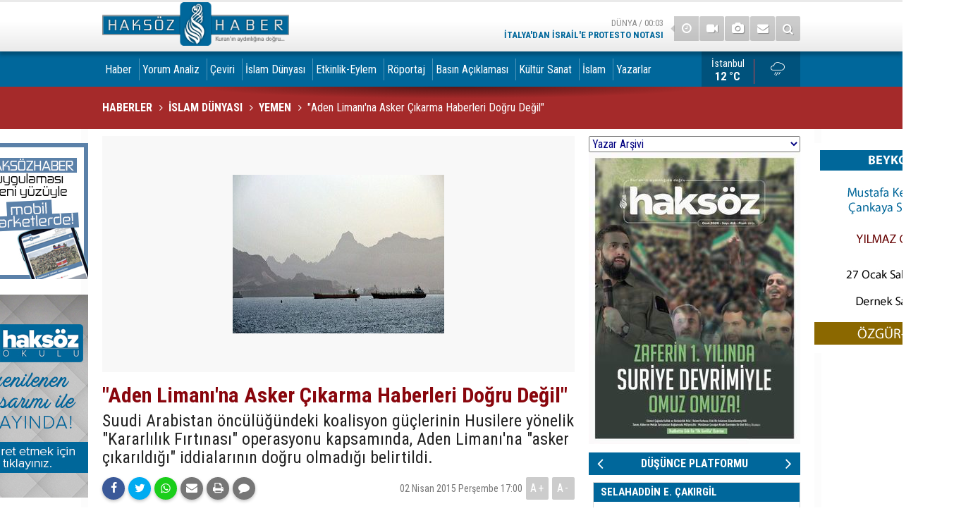

--- FILE ---
content_type: text/html; charset=UTF-8
request_url: https://www.haksozhaber.net/aden-limanina-asker-cikarma-haberleri-dogru-degil-59196h.htm
body_size: 20636
content:
<!DOCTYPE html>
<html lang="tr" itemscope itemtype="http://schema.org/NewsArticle">
<head>
<base href="https://www.haksozhaber.net/" target="_self"/>
<meta http-equiv="Content-Type" content="text/html; charset=UTF-8" />
<meta http-equiv="Content-Language" content="tr" />
<meta name="viewport" content="width=device-width,initial-scale=1,minimum-scale=1,maximum-scale=1,user-scalable=0" />
<link rel="icon" href="/favicon.ico"> 
<meta http-equiv="Refresh" content="1200" />
<title>&quot;Aden Limanı&#039;na Asker Çıkarma Haberleri Doğru Değil&quot;</title>
<meta name="keywords" content="suudi arabistan,husiler,aden limanı,aske,çıkarma" />
<meta name="description" content="Suudi Arabistan öncülüğündeki koalisyon güçlerinin Husilere yönelik &quot;Kararlılık Fırtınası&quot; operasyonu kapsamında, Aden Limanı&#039;na &quot;asker çıkarıldığı&quot; iddialarının doğru olmadığı belirtildi." />
<meta name="apple-itunes-app" content="app-id=1102019557" />
<meta name="google-play-app" content="app-id=com.cmbilisim.cmnews.haksozhaber" />
<link rel="canonical" href="https://www.haksozhaber.net/aden-limanina-asker-cikarma-haberleri-dogru-degil-59196h.htm" />
<link rel="amphtml" href="https://www.haksozhaber.net/service/amp/aden-limanina-asker-cikarma-haberleri-dogru-degil-59196h.htm">
<link rel="image_src" type="image/jpeg" href="https://www.haksozhaber.net/d/news/62846.jpg" />
<meta name="DC.date.issued" content="2015-04-02T17:03:55+03:00" />
<meta name="news_keywords" content="suudi arabistan,husiler,aden limanı,aske,çıkarma" />
<meta property="og:type" content="article" />
<meta property="og:site_name" content="Haksöz Haber" />
<meta property="og:url" content="https://www.haksozhaber.net/aden-limanina-asker-cikarma-haberleri-dogru-degil-59196h.htm" />
<meta property="og:title" content="&quot;Aden Limanı&#039;na Asker Çıkarma Haberleri Doğru Değil&quot;" />
<meta property="og:description" content="Suudi Arabistan öncülüğündeki koalisyon güçlerinin Husilere yönelik &quot;Kararlılık Fırtınası&quot; operasyonu kapsamında, Aden Limanı&#039;na &quot;asker çıkarıldığı&quot; iddialarının doğru olmadığı belirtildi." />
<meta property="og:image" content="https://www.haksozhaber.net/d/news/62846.jpg" />
<meta property="og:image:width" content="880" />
<meta property="og:image:height" content="440" />
<meta name="twitter:card" content="summary_large_image">
<meta name="twitter:image" content="https://www.haksozhaber.net/d/news/62847.jpg" />
<meta name="twitter:site" content="@haksozhaber">
<meta name="twitter:url" content="https://www.haksozhaber.net/aden-limanina-asker-cikarma-haberleri-dogru-degil-59196h.htm">
<meta name="twitter:title" content="&quot;Aden Limanı&#039;na Asker Çıkarma Haberleri Doğru Değil&quot;" />
<meta name="twitter:description" content="Suudi Arabistan öncülüğündeki koalisyon güçlerinin Husilere yönelik &quot;Kararlılık Fırtınası&quot; operasyonu kapsamında, Aden Limanı&#039;na &quot;asker çıkarıldığı&quot; iddialarının doğru olmadığı belirtildi." />
<meta itemprop="author" content="Haksöz Haber" />
<meta itemprop="url" content="https://www.haksozhaber.net/aden-limanina-asker-cikarma-haberleri-dogru-degil-59196h.htm" />
<meta itemprop="thumbnailUrl" content="https://www.haksozhaber.net/d/news_t/62846.jpg" />
<meta itemprop="articleSection" content="Yemen" />
<meta itemprop="dateCreated" content="2015-04-02T17:03:55+03:00" />
<meta itemprop="dateModified" content="2015-04-02T17:03:55+03:00" />
<meta itemprop="mainEntityOfPage" content="https://www.haksozhaber.net/aden-limanina-asker-cikarma-haberleri-dogru-degil-59196h.htm" />
<meta itemprop="image" content="https://www.haksozhaber.net/d/news/62846.jpg" />
<meta itemprop="image" content="https://www.haksozhaber.net/d/news/62847.jpg" />
<meta itemprop="headline" content="&quot;Aden Limanı&#039;na Asker Çıkarma Haberleri Doğru Değil&quot;" />
<meta name="msvalidate.01" content="1B8178AAE62BE3A2794108921FABB325" />
<!-- Google tag (gtag.js) -->
<script async src="https://www.googletagmanager.com/gtag/js?id=G-DFP7YZ1JLK"></script>
<script>
  window.dataLayer = window.dataLayer || [];
  function gtag(){dataLayer.push(arguments);}
  gtag('js', new Date());

  gtag('config', 'G-DFP7YZ1JLK');
</script>
<script>
  (function(i,s,o,g,r,a,m){i['GoogleAnalyticsObject']=r;i[r]=i[r]||function(){
  (i[r].q=i[r].q||[]).push(arguments)},i[r].l=1*new Date();a=s.createElement(o),
  m=s.getElementsByTagName(o)[0];a.async=1;a.src=g;m.parentNode.insertBefore(a,m)
  })(window,document,'script','//www.google-analytics.com/analytics.js','ga');

  ga('create', 'G-LDG3ZTFQNS', 'auto');
  ga('send', 'pageview');

</script>

<!-- Global site tag (gtag.js) - Google Analytics -->
<script async src="https://www.googletagmanager.com/gtag/js?id=G-LDG3ZTFQNS"></script>
<script>
  window.dataLayer = window.dataLayer || [];
  function gtag(){dataLayer.push(arguments);}
  gtag('js', new Date());

  gtag('config', 'G-LDG3ZTFQNS');
</script>



<!-- Yandex.Metrika counter -->
<script type="text/javascript">
(function (d, w, c) {
    (w[c] = w[c] || []).push(function() {
        try {
            w.yaCounter20895850 = new Ya.Metrika({id:20895850,
                    webvisor:true,
                    clickmap:true,
                    trackLinks:true,
                    accurateTrackBounce:true});
        } catch(e) { }
    });

    var n = d.getElementsByTagName("script")[0],
        s = d.createElement("script"),
        f = function () { n.parentNode.insertBefore(s, n); };
    s.type = "text/javascript";
    s.async = true;
    s.src = (d.location.protocol == "https:" ? "https:" : "http:") + "//mc.yandex.ru/metrika/watch.js";

    if (w.opera == "[object Opera]") {
        d.addEventListener("DOMContentLoaded", f, false);
    } else { f(); }
})(document, window, "yandex_metrika_callbacks");
</script>
<noscript><div><img src="//mc.yandex.ru/watch/20895850" style="position:absolute; left:-9999px;" alt="" /></div></noscript>
<!-- /Yandex.Metrika counter --><link href="https://www.haksozhaber.net/s/style.css?211120.css" type="text/css" rel="stylesheet" />
<script type="text/javascript">var BURL="https://www.haksozhaber.net/"; var SURL="https://www.haksozhaber.net/s/"; var DURL="https://www.haksozhaber.net/d/";</script>
<script type="text/javascript" src="https://www.haksozhaber.net/s/function.js?230807.js"></script>
<meta property="fb:pages" content="246589152042519" />

<meta name="alexaVerifyID" content="_2ebBWYTVlKeJjXP3J55O7N0vP4" />
<meta name="msvalidate.01" content="1B8178AAE62BE3A2794108921FABB325" />
<meta name="msvalidate.01" content="AE2AAA1C761A19192BA393DB4C722098" />

<a rel="me" href="https://sosyal.teknofest.app/@haksozhaber"></a>
<meta name="fediverse:creator" content="@haksozhaber@sosyal.teknofest.app">

<!-- Global site tag (gtag.js) - Google Analytics -->
<script async src="https://www.googletagmanager.com/gtag/js?id=UA-1112344-1"></script>
<script>
  window.dataLayer = window.dataLayer || [];
  function gtag(){dataLayer.push(arguments);}
  gtag('js', new Date());

  gtag('config', 'UA-1112344-1');
</script>

<!-- Google tag (gtag.js) -->
<script async src="https://www.googletagmanager.com/gtag/js?id=G-DFP7YZ1JLK"></script>
<script>
  window.dataLayer = window.dataLayer || [];
  function gtag(){dataLayer.push(arguments);}
  gtag('js', new Date());

  gtag('config', 'G-DFP7YZ1JLK');
</script>

<!-- Global site tag (gtag.js) - Google Analytics -->
<script async src="https://www.googletagmanager.com/gtag/js?id=G-LDG3ZTFQNS"></script>
<script>
  window.dataLayer = window.dataLayer || [];
  function gtag(){dataLayer.push(arguments);}
  gtag('js', new Date());

  gtag('config', 'G-LDG3ZTFQNS');
</script>

<!-- Yandex.Metrika counter -->
<script type="text/javascript">
    (function(m,e,t,r,i,k,a){
        m[i]=m[i]||function(){(m[i].a=m[i].a||[]).push(arguments)};
        m[i].l=1*new Date();
        for (var j = 0; j < document.scripts.length; j++) {if (document.scripts[j].src === r) { return; }}
        k=e.createElement(t),a=e.getElementsByTagName(t)[0],k.async=1,k.src=r,a.parentNode.insertBefore(k,a)
    })(window, document,'script','https://mc.yandex.ru/metrika/tag.js?id=106279119', 'ym');

    ym(106279119, 'init', {ssr:true, webvisor:true, clickmap:true, ecommerce:"dataLayer", accurateTrackBounce:true, trackLinks:true});
</script>
<noscript><div><img src="https://mc.yandex.ru/watch/106279119" style="position:absolute; left:-9999px;" alt="" /></div></noscript>
<!-- /Yandex.Metrika counter -->


<style>
.headline li .title {background-color: #00679b;}
.page-title {font-size: 16px; background-color: brown; }
.slide-news-2 h2 {font-size:1.25%}
.headline .pager .item a {font-size:117%}
.headline .pager {padding-left:18px}
.main {background: #fff}
.page-title:after {width: 0%;}
.banner-wide {padding: 0px;}
main>.page-inner {padding-top:10px; }
.side-content { background-color:#00679b;}
.side-caption span { background-color:#00679b;color:mintcream;}
.side-caption .side-action {background-color: #00679b;color:mintcream;}
.side-caption span, .side-caption a {padding-left: 6px;}
.mostly-side ul li a {color:#fff; font-size: 83.5%;}
.mostly-side ul li a .t {padding-top: 0px;}
main {background: #fff url(i/main-bck-1200.png) repeat-y center top;}
.slide-news li .t {padding:26px 4px; }
.slide-news li a { line-height: 120%; font-weight: normal;  font-size: 85%;}
.author-main li .n {font-size: 95.5%}
.author-main li .t {padding:0px 6px; font-size: 89%;color: initial;}
.author-info .name {line-height: 221%;}
.row { margin-left: -9px;}
.news-side-list a {color: #fff;}
a, a:active, a:visited {color: #333;}
.boxed .multi-menu .navbar-nav>li>a {padding-left: 4px;}
.headline-2 li .t  { font-size: 100%;}
.top-headline li a  { background-color: #00679b;}
.top-headline .title  { color: #fff;}
.comment-block {background-color: #00679b;}
.comments li .a {width: 0px;}
.comments li {padding: 20px 20px 10px 17px;}
.comments li .act {color: #fff;}
.comments ul {font-size: 101.25%}
.top-headline .pager .item a {background-color: #0262e;color: #fff;}
.author-info img {width: 0px;height: 0px;}
.author-side-list a img {width: 0px;height: 0px;}
.author-side-list a {color:aliceblue;}



</style>




<!-- Twitter conversion tracking base code -->
<script>
!function(e,t,n,s,u,a){e.twq||(s=e.twq=function(){s.exe?s.exe.apply(s,arguments):s.queue.push(arguments);
},s.version='1.1',s.queue=[],u=t.createElement(n),u.async=!0,u.src='https://static.ads-twitter.com/uwt.js',
a=t.getElementsByTagName(n)[0],a.parentNode.insertBefore(u,a))}(window,document,'script');
twq('config','o6ahp');
</script>
<!-- End Twitter conversion tracking base code -->

<!--[if lt IE 9]>
<script src="https://oss.maxcdn.com/html5shiv/3.7.2/html5shiv.min.js"></script>
<script src="https://oss.maxcdn.com/respond/1.4.2/respond.min.js"></script>
<![endif]-->
</head>
<body class="body-main boxed">
<noscript><iframe src="//www.googletagmanager.com/ns.html?id=GTM-WT2BRG"
height="0" width="0" style="display:none;visibility:hidden"></iframe></noscript>
<script>(function(w,d,s,l,i){w[l]=w[l]||[];w[l].push({'gtm.start':
new Date().getTime(),event:'gtm.js'});var f=d.getElementsByTagName(s)[0],
j=d.createElement(s),dl=l!='dataLayer'?'&l='+l:'';j.async=true;j.src=
'//www.googletagmanager.com/gtm.js?id='+i+dl;f.parentNode.insertBefore(j,f);
})(window,document,'script','dataLayer','GTM-WT2BRG');</script>


<!-- Google tag (gtag.js) -->
<script async src="https://www.googletagmanager.com/gtag/js?id=G-DFP7YZ1JLK"></script>
<script>
  window.dataLayer = window.dataLayer || [];
  function gtag(){dataLayer.push(arguments);}
  gtag('js', new Date());

  gtag('config', 'G-DFP7YZ1JLK');
</script>
<div class="CM_pageskin left visible-lg visible-md"><a href="https://www.haksozhaber.net/haksoz-haber-mobil-uygulamasi-yeni-yuzu-ile-yayinda-135686h.htm" target="_blank"><img src="https://www.haksozhaber.net/d/banner/banner_uygulamalar_yeni.jpg"></a>
<br><br>
<a href="https://www.haksozhaber.net/okul/" target="_blank"><img src="https://www.haksozhaber.net/d/banner/haksozokulbanner.jpg"></a>
<br>
<br></div><div class="CM_pageskin right visible-lg visible-md"><img src="https://www.haksozhaber.net/d/banner/20260127-1900-beykoz.jpg"><br /><br /></div><header class="base-header"><div class="container"><a class="logo" href="https://www.haksozhaber.net/" rel="home"><img class="img-responsive" src="https://www.haksozhaber.net/s/i/logo.png" alt="Haksöz Haber" width="265" height="70" /></a><div class="nav-mini pull-right"><a href="https://www.haksozhaber.net/video-galeri.htm" title="Web TV"><i class="icon-videocam"></i></a><a href="https://www.haksozhaber.net/foto-galeri.htm" title="Foto Galeri"><i class="icon-camera"></i></a><a href="https://www.haksozhaber.net/contact.php" title="İletişim"><i class="icon-mail-alt"></i></a><a href="https://www.haksozhaber.net/search_result.php" title="Site içi arama"><i class="icon-search"></i></a></div><div class="last-min pull-right"><ul class="owl-carousel"><li><a href="https://www.haksozhaber.net/italyadan-israile-protesto-notasi-199483h.htm" lang="tr">Dünya / 00:03<span class="t">İtalya'dan İsrail'e protesto notası</span></a></li><li><a href="https://www.haksozhaber.net/kurtlere-bir-minnet-borcumuz-var-o-da-selahaddin-i-eyyubinin-mirasidir-199482h.htm" lang="tr">Suriye / 23:41<span class="t">“Kürtlere bir minnet borcumuz var, o da Selahaddin-i Eyyubi’nin mirasıdır”</span></a></li><li><a href="https://www.haksozhaber.net/trump-irana-saldirirsa-bati-medyasi-onu-alkislayacaktir-199481h.htm" lang="tr">Çeviri / 23:02<span class="t">Trump İran'a saldırırsa, batı medyası onu alkışlayacaktır</span></a></li><li><a href="https://www.haksozhaber.net/hakan-fidan-hamas-heyetiyle-gorustu-199480h.htm" lang="tr">Gündem / 22:55<span class="t">Hakan Fidan, Hamas heyetiyle görüştü</span></a></li><li><a href="https://www.haksozhaber.net/ingilterede-filistin-yanlisi-protestocular-intifada-cagrisi-yapmakla-suclandilar-199479h.htm" lang="tr">Dünya / 22:51<span class="t">İngiltere’de Filistin yanlısı protestocular 'intifada' çağrısı yapmakla suçlandılar</span></a></li><li><a href="https://www.haksozhaber.net/sivasta-mardin-plakali-bir-araca-yonelik-linc-girisimi-yasandigi-iddiasina-yalanlama-199478h.htm" lang="tr">Gündem / 22:49<span class="t">"Sivas'ta Mardin plakalı bir araca yönelik linç girişimi yaşandığı" iddiasına yalanlama</span></a></li><li><a href="https://www.haksozhaber.net/hamas-gazzede-israilli-son-esirin-cesedine-verdigimiz-bilgiler-sayesinde-ulasildi-199477h.htm" lang="tr">Filistin / 22:35<span class="t">Hamas: Gazze'de İsrailli son esirin cesedine verdiğimiz bilgiler sayesinde ulaşıldı</span></a></li><li><a href="https://www.haksozhaber.net/trump-gazzedeki-son-esirin-cesedinin-bulundugunu-acikladi-199476h.htm" lang="tr">Dünya / 22:32<span class="t">Trump, Gazze'deki son esirin cesedinin bulunduğunu açıkladı</span></a></li><li><a href="https://www.haksozhaber.net/pkkypg-hasekede-ateskesi-ihlal-etti-199475h.htm" lang="tr">Suriye / 22:30<span class="t">PKK/YPG, Haseke'de ateşkesi ihlal etti</span></a></li><li><a href="https://www.haksozhaber.net/cin-ordusunun-en-kidemli-generalinin-nukleer-sirlari-abdye-verdigi-iddia-edildi-199474h.htm" lang="tr">Dünya / 22:26<span class="t">Çin ordusunun en kıdemli generalinin nükleer sırları ABD'ye verdiği iddia edildi</span></a></li></ul><div class="icon"><i class="icon-clock"></i></div></div></div></header><div class="bar-lm"><div class="container"><nav class="navbar navbar-default multi-menu"><div class="container-fluid"><div class="navbar-header"><button type="button" class="navbar-toggle collapsed" data-toggle="collapse" data-target="#navbar-multi-menu" aria-expanded="false"><i class="icon-menu"></i></button></div><div class="collapse navbar-collapse" id="navbar-multi-menu"><ul class="nav navbar-nav"><li class="parent"><a href="https://www.haksozhaber.net/haber-haberleri-2hk.htm" target="_self">Haber</a></li><li role="separator" class="divider-vertical"></li><li class="parent"><a href="https://www.haksozhaber.net/yorum-analiz-haberleri-23hk.htm" target="_self">Yorum Analiz</a></li><li role="separator" class="divider-vertical"></li><li class="parent"><a href="https://www.haksozhaber.net/ceviri-haberleri-282hk.htm" target="_self">Çeviri</a></li><li role="separator" class="divider-vertical"></li><li class="parent"><a href="https://www.haksozhaber.net/islam-dunyasi-haberleri-39hk.htm" target="_self">İslam Dünyası</a></li><li role="separator" class="divider-vertical"></li><li class="parent"><a href="https://www.haksozhaber.net/etkinlik-eylem-haberleri-4hk.htm" target="_self">Etkinlik-Eylem</a></li><li role="separator" class="divider-vertical"></li><li class="parent"><a href="https://www.haksozhaber.net/roportaj-haberleri-7hk.htm" target="_self">Röportaj</a></li><li role="separator" class="divider-vertical"></li><li class="parent"><a href="https://www.haksozhaber.net/basin-aciklamasi-haberleri-8hk.htm" target="_self">Basın Açıklaması</a></li><li role="separator" class="divider-vertical"></li><li class="parent"><a href="https://www.haksozhaber.net/kultur-sanat-haberleri-284hk.htm" target="_self">Kültür Sanat</a></li><li role="separator" class="divider-vertical"></li><li class="parent"><a href="https://www.haksozhaber.net/islam-haberleri-116hk.htm" target="_self">İslam</a></li><li role="separator" class="divider-vertical"></li><li class="parent"><a href="https://www.haksozhaber.net/yazarlar.htm" target="_self">Yazarlar</a></li><li role="separator" class="divider-vertical"></li> </ul></div></div></nav><a class="weather-info pull-right" href="https://www.haksozhaber.net/weather_report.php" title="Hava durumu"><span class="city">İstanbul<span>12 °C</span></span><span class="icon"><i class="icon-accu-12"></i></span></a></div></div><main role="main"><div class="container"><div class="banner banner-wide" id="banner_logo_bottom"><html lang="tr">
<head>
    <meta charset="UTF-8">
    <meta name="viewport" content="width=device-width, initial-scale=1.0">
    <title>Etkinlik Takvimi</title>
    <style>
              @import url('https://fonts.googleapis.com/css2?family=Montserrat:wght@900&display=swap');

        .event-calendar-banner {display: none;}
        @media screen and (max-width: 767px) {
            .event-calendar-banner {display: block; width: 100%; background: linear-gradient(135deg, #8B0000, #6B0000); 
             color: white; text-align: center; padding: 20px 10px; font-family: 'Montserrat', sans-serif; font-size: 24px; font-weight: 900; text-transform: uppercase; letter-spacing: 3px; box-shadow: 0 4px 15px rgba(0,0,0,0.3);
                position: relative; overflow: hidden; border-bottom: 5px solid #ffffff40; text-shadow: 2px 2px 4px rgba(0,0,0,0.3); cursor: pointer;}

            @keyframes pulse {
                0% {transform: scale(1);
                }
                50% {transform: scale(1.05);
                }
                100% {transform: scale(1);
                }
            }

            .event-calendar-banner::before {content: ''; position: absolute; top: -50%; left: -50%; width: 200%; height: 200%; background: linear-gradient(
                    to right, 
                    transparent,
                    rgba(255,255,255,0.3),
                    transparent
                );
                transform: rotate(-45deg);
                animation: 
                    shine 3s infinite linear,
                    pulse 2s infinite ease-in-out;
            }

            @keyframes shine {
                0% {
                    left: -50%;
                }
                100% {
                    left: 150%;
                }
            }
        }
    </style>
</head>
<body>
    <a href="https://www.haksozhaber.net/duyurular-13s.htm" target="_blank" class="event-calendar-banner-link">
        <div class="event-calendar-banner">
            ETKİNLİK TAKVİMİ
        </div></a>
    
<script defer src="https://static.cloudflareinsights.com/beacon.min.js/vcd15cbe7772f49c399c6a5babf22c1241717689176015" integrity="sha512-ZpsOmlRQV6y907TI0dKBHq9Md29nnaEIPlkf84rnaERnq6zvWvPUqr2ft8M1aS28oN72PdrCzSjY4U6VaAw1EQ==" data-cf-beacon='{"version":"2024.11.0","token":"f7a54feba6c34bbda4fa2bc1545ef752","r":1,"server_timing":{"name":{"cfCacheStatus":true,"cfEdge":true,"cfExtPri":true,"cfL4":true,"cfOrigin":true,"cfSpeedBrain":true},"location_startswith":null}}' crossorigin="anonymous"></script>
</body>
</html></div></div><div class="page-title"><div class="container"><ol itemscope itemtype="http://schema.org/BreadcrumbList">
<li itemscope itemtype="http://schema.org/ListItem" itemprop="itemListElement"><a itemprop="item" href="https://www.haksozhaber.net/"><h1 itemprop="name">HABERLER</h1></a></li>
<li itemscope itemtype="http://schema.org/ListItem" itemprop="itemListElement"><a itemprop="item" href="https://www.haksozhaber.net/islam-dunyasi-haberleri-39hk.htm"><h2 itemprop="name">İSLAM DÜNYASI</h2></a></li><li itemscope itemtype="http://schema.org/ListItem" itemprop="itemListElement"><a itemprop="item" href="https://www.haksozhaber.net/yemen-haberleri-176hk.htm"><h3 itemprop="name">YEMEN</h3></a></li>
<li itemscope itemtype="http://schema.org/ListItem" itemprop="itemListElement"><span itemprop="name">"Aden Limanı'na Asker Çıkarma Haberleri Doğru Değil"</span></li></ol></div></div><div class="offset-top"></div><div class="page-inner"><div class="container clearfix"><div class="page-content"><div id="news-59196" data-order="1" data-id="59196" data-title="&quot;Aden Limanı&#039;na Asker Çıkarma Haberleri Doğru Değil&quot;" data-url="https://www.haksozhaber.net/aden-limanina-asker-cikarma-haberleri-dogru-degil-59196h.htm"><div class="imgc image"><img src="https://www.haksozhaber.net/d/news/62846.jpg" alt="&quot;Aden Limanı&#039;na Asker Çıkarma Haberleri Doğru Değil&quot;" /></div><article class="news-detail clearfix"><div class="content-heading"><h1 class="content-title" itemprop="name">"Aden Limanı'na Asker Çıkarma Haberleri Doğru Değil"</h1><h2 class="content-description" itemprop="description"><summary>Suudi Arabistan öncülüğündeki koalisyon güçlerinin Husilere yönelik "Kararlılık Fırtınası" operasyonu kapsamında, Aden Limanı'na "asker çıkarıldığı" iddialarının doğru olmadığı belirtildi.</summary></h2></div><div class="ctl"><div class="share bookmark-block" data-type="1" data-twitter="haksozhaber"><a class="icon-mail-alt" rel="nofollow" href="javascript:void(0)" onclick="return openPopUp_520x390('https://www.haksozhaber.net/send_to_friend.php?type=1&amp;id=59196');" title="Arkadaşına Gönder"></a><a class="icon-print" rel="nofollow" href="javascript:void(0)" onclick="return openPopUp_670x500('https://www.haksozhaber.net/print.php?type=1&amp;id=59196')" title="Yazdır"></a><span class="icon-comment" onclick="$.scrollTo('#comment_form_59196', 600);" title="Yorum Yap"></span></div><span class="date">02 Nisan 2015 Perşembe 17:00</span><span class="txt-size" onclick="changeFontSize('.text-content', 'u');" title="Yazıyı büyüt">A+</span><span class="txt-size" onclick="changeFontSize('.text-content', 'd');" title="Yazıyı küçült">A-</span></div><div itemprop="articleBody" class="text-content"><p><span style="color:#000000;"><span style="font-family:verdana,geneva,sans-serif;"><span style="font-size:14px;">Suudi Arabistan öncülüğündeki koalisyon güçlerinin Husilere yönelik "Kararlılık Fırtınası" operasyonu kapsamında, Aden Limanı'na "asker çıkarıldığı" iddialarının doğru olmadığı belirtildi.</span></span></span></p>
<p><span style="color:#000000;"><span style="font-family:verdana,geneva,sans-serif;"><span style="font-size:14px;">Aden Limanı'nda adını vermek istemeyen bir güvenlik kaynağı, AA muhabirine yaptığı açıklamada, "Liman'a asker çıkarma iddiası doğru değil. Çin'e ait bir mavna, Çin ve bazı ülke vatandaşlarını tahliye etmek için limana yaklaştı" dedi.</span></span></span></p>
<p><span style="color:#000000;"><span style="font-family:verdana,geneva,sans-serif;"><span style="font-size:14px;">Çevrede bulunan askerlerin mavnayı koruduğunu ifade eden kaynak, bu askerlerin de "Kararlılık Fırtınası" koalisyonundaki ülkelerden olmadığını söyledi.</span></span></span></p>
<p><span style="color:#000000;"><span style="font-family:verdana,geneva,sans-serif;"><span style="font-size:14px;">Mavnanın, aralarında Çin ve değişik ülke vatandaşlarının olduğu 230 kişiyi aldıktan sonra limandan ayrıldığı kaydedildi.</span></span></span></p>
<p><span style="color:#000000;"><span style="font-family:verdana,geneva,sans-serif;"><span style="font-size:14px;">Bazı basın kuruluşları, Aden Limanı'na "onlarca askerin indiğini ancak bunların henüz hangi ülkenin askeri olduğunun bilinmediği" yönünde haberler geçmişti.</span></span></span></p></div><div class="bottom-social bookmark-block" data-type="2" data-fb="https://www.facebook.com/haksozhaber" data-twitter="haksozhaber" data-gplus=""></div><div class="news-label"><i class="icon-tag"></i> <span>Etiketler :</span> <a href="https://www.haksozhaber.net/suudi-arabistan-haberleri.htm" title="suudi arabistan haberleri" rel="tag">suudi arabistan</a>, <a href="https://www.haksozhaber.net/husiler-haberleri.htm" title="husiler haberleri" rel="tag">husiler</a>, <a href="https://www.haksozhaber.net/aden-limani-haberleri.htm" title="aden limanı haberleri" rel="tag">aden limanı</a>, <a href="https://www.haksozhaber.net/aske-haberleri.htm" title="aske haberleri" rel="tag">aske</a>, <a href="https://www.haksozhaber.net/cikarma-haberleri.htm" title="çıkarma haberleri" rel="tag">çıkarma</a></div></article><section class="comment-block"><h1 class="caption"><span>HABERE</span> YORUM KAT</h1><div class="comment_add clearfix"><form method="post" id="comment_form_59196" onsubmit="return addComment(this, 1, 59196);"><textarea name="comment_content" class="comment_content" rows="6" placeholder="YORUMUNUZ" maxlength="2500"></textarea><input type="hidden" name="reply" value="0" /><span class="reply_to"></span><input type="text" name="member_name" class="member_name" placeholder="AD-SOYAD" /><input type="submit" name="comment_submit" class="comment_submit" value="YORUMLA" /></form><div class="info"></div></div></section></div></div><aside class="base-side clearfix"><div class="banner banner-side"><table style="width:300px;">
	<tbody>
		<tr>
			<td>
			<div id="author_combobox"><script>
		function authorSelectChanged(authorId)
		{
			if(authorId != "")
				window.location = "https://www.haksozhaber.net/author_article_detail.php?authorId=" + authorId;
			return false;
		}
		</script><select name="authorSelect" onchange="return authorSelectChanged(this.value);" style="width: 300px; color: #000080;"><option value="#">Yazar Arşivi</option><option value="21">Abdulbari Atwan</option><option value="901">Abdulhakim Belhaj</option><option value="864">Abdulhakim Beyazyüz</option><option value="843">Abdülkadir Selvi</option><option value="1010">Abdulkadir Şen</option><option value="702">Abdullah Aymaz</option><option value="946">Abdullah Büyük</option><option value="530">Abdullah Muradoğlu</option><option value="999">Abdullah Şanlıdağ</option><option value="7">Abdullah Sayar</option><option value="352">Abdullah Yıldız</option><option value="841">Abdüllatif Genç</option><option value="755">Abdulvehhab Bedirhan</option><option value="433">Abdulvehhap El- Efendi</option><option value="457">Abdurahim Karakoç</option><option value="120">Abdurrahman Dilipak</option><option value="431">Abdurrahman Raşid</option><option value="456">Abdüssettar Kasım</option><option value="671">Adam LeBor</option><option value="430">Adel Safty</option><option value="738">Adem Güneş</option><option value="920">Adem Özköse</option><option value="749">Adem Palabıyık</option><option value="669">Adem Yavuz Arslan</option><option value="313">Adil Özyiğit</option><option value="938">Adnan Boynukara</option><option value="701">Adnan Fırat</option><option value="400">Adnan Küçük</option><option value="541">Adnan Tanrıverdi</option><option value="426">Ahmed Kalkan</option><option value="440">Ahmed Mansur</option><option value="628">Ahmed Müfik Zeydan</option><option value="900">Ahmed Şahin</option><option value="977">Ahmed Yusuf</option><option value="142">Ahmet Altan</option><option value="37">Ahmet Amrabi</option><option value="918">Ahmet Ay</option><option value="1043">Ahmet Başpehlivan</option><option value="210">Ahmet Demirhan</option><option value="640">Ahmet Düzgün</option><option value="425">Ahmet Gündel</option><option value="22">Ahmet İnsel</option><option value="19">Ahmet Kekeç</option><option value="56">Ahmet Kurucan</option><option value="1062">Ahmet Maruf Demir</option><option value="501">Ahmet Murat Kaya</option><option value="353">Ahmet Örs</option><option value="756">Ahmet Selim</option><option value="710">Ahmet T. Kuru</option><option value="300">Ahmet Taşgetiren</option><option value="679">Ahmet Toprak</option><option value="92">Ahmet Turan Alkan</option><option value="255">Ahmet Varol</option><option value="1041">Ahmet Yaman</option><option value="1055">Ahmet Yasin Elki</option><option value="776">Ahmet Yıldız</option><option value="681">Akif Beki</option><option value="30">Akif Emre</option><option value="1070">Akın Özçer</option><option value="649">Ala Elami</option><option value="518">Alain-Gerard Slama</option><option value="770">Alaln Frachon</option><option value="481">Alexander Adler</option><option value="547">Ali Abunimah</option><option value="943">Ali Akel</option><option value="611">Ali Atıf Bir</option><option value="847">Ali Balcı</option><option value="74">Ali Bayramoğlu</option><option value="666">Ali Bedvan</option><option value="3">Ali Bulaç</option><option value="478">Ali Değirmenci</option><option value="785">Ali El Heyl</option><option value="487">Ali Emre</option><option value="795">Ali Erkan Kavaklı</option><option value="974">Ali Ferşadoğlu</option><option value="621">Ali Gözcü</option><option value="331">Ali H. Aslan</option><option value="665">Ali İhsan Aydın</option><option value="104">Ali İhsan Karahasanoğlu</option><option value="693">Ali Köse</option><option value="892">Ali L. Karaosmanoğlu</option><option value="741">Ali Muhammed Fahru</option><option value="594">Ali Murat Yel</option><option value="1048">Ali Nur Kutlu</option><option value="548">Ali Öner</option><option value="934">Ali Rıza Gafuri</option><option value="774">Ali Soylu</option><option value="1016">Ali Tarakçı</option><option value="42">Ali Ünal</option><option value="885">Ali Yaşar Sarıbay</option><option value="415">Ali Yurttagül</option><option value="765">Alian Gresh</option><option value="921">Alin Özinian</option><option value="910">Alparslan Nas</option><option value="684">Alper Ecer</option><option value="482">Alper Görmüş</option><option value="678">Altan Algan</option><option value="489">Altan Tan</option><option value="821">Aluf Benn</option><option value="556">Amira Hass</option><option value="572">Andreu Misse</option><option value="884">Andrew Finkel</option><option value="566">Antony Lerman</option><option value="925">Ardan Zentürk</option><option value="449">Asım Öz</option><option value="804">Asım Yenihaber</option><option value="1001">Aşkın Yıldız</option><option value="948">Aslan Değirmenci</option><option value="767">Aslı Ateş Kaya</option><option value="956">Aslı Aydıntaşbaş</option><option value="753">Atılgan Bayar</option><option value="382">Atilla Özdür</option><option value="144">Atilla Yayla</option><option value="345">Avni Özgürel</option><option value="935">Aydın Ayar</option><option value="781">Ayhan Aktar</option><option value="215">Ayhan Bilgen</option><option value="554">Ayhan Bilgin</option><option value="954">Ayhan Demir</option><option value="277">Ayşe Böhürler</option><option value="77">Ayşe Hür</option><option value="434">Ayşe Kadıoğlu</option><option value="421">Ayşe Karabat</option><option value="461">Aytekin Yılmaz</option><option value="923">Aziz Avar</option><option value="682">Aziz Üstel</option><option value="122">Bahadır Kurbanoğlu</option><option value="975">Barbaros Altuğ</option><option value="495">Barış Ünlü</option><option value="176">Baskın Oran</option><option value="677">Basri Özgür</option><option value="259">Bejan Matur</option><option value="130">Bekir Berat Özipek</option><option value="412">Bekir Çınar</option><option value="969">Bekir Gür</option><option value="735">Bekir L. Yıldırım</option><option value="10">Bengin Boti</option><option value="550">Berdal Aral</option><option value="160">Beril Dedeoğlu</option><option value="600">Berna Müküs Kaya</option><option value="656">Beşir Ayvazoğlu</option><option value="715">Beşir Musa Nafi</option><option value="8">Beytullah Emrah Önce</option><option value="876">Bilal El Hasan</option><option value="798">Bilal Medeni</option><option value="443">Bilal Sambur</option><option value="612">Bill Van Auken</option><option value="357">Birol Akgün</option><option value="506">Bülent Gökgöz</option><option value="694">Bülent Keneş</option><option value="97">Bülent Korucu</option><option value="9">Bülent Şahin Erdeğer</option><option value="1040">Bünyamin Sevim</option><option value="877">Burhan Kavuncu</option><option value="1039">Burhanettin Duran</option><option value="898">Büşra Bulut</option><option value="1029">Büşra Erdal</option><option value="613">Cahit Koytak</option><option value="1044">Can Acun</option><option value="171">Can Dündar</option><option value="711">Celal Kazdağlı</option><option value="966">Cem Küçük</option><option value="528">Cemal Fedayi</option><option value="899">Cemal Uşşak</option><option value="814">Cemil Ertem</option><option value="865">Cemil Koçak</option><option value="991">Cemile Bayraktar</option><option value="579">Cenap Çakmak</option><option value="1064">Cengiz Alğan</option><option value="116">Cengiz Çandar</option><option value="535">Cengiz Duman</option><option value="853">Cengiz Güleç</option><option value="914">Ceren Kenar</option><option value="187">Çetin Diyar</option><option value="551">Cevher İlhan</option><option value="93">Cevheri Güven</option><option value="166">Ceyda Karan</option><option value="747">Christopher Hitchens</option><option value="270">Cihad El Hazin</option><option value="653">Cihad El Zeyn</option><option value="502">Cihan Aktaş</option><option value="754">Coşkun Uzun</option><option value="297">Cumali Önal</option><option value="858">Cüneyt Arvasi</option><option value="811">Cüneyt Özdemir</option><option value="59">Cüneyt Toraman</option><option value="664">D. Mehmet Doğan</option><option value="994">Davud el Basri</option><option value="70">Davut Dursun</option><option value="1046">Defne Samyeli</option><option value="258">Demet Tezcan</option><option value="531">Demiray Oral</option><option value="768">Derya Güney</option><option value="372">Derya Sazak</option><option value="740">Didier Billion</option><option value="712">Dilek Yaraş</option><option value="788">Doğu Ergil</option><option value="862">Dounia Bouzar</option><option value="872">Doyle McManus</option><option value="504">Dr. Sivilay Genç (Abla)</option><option value="406">Dücane Cündioğlu</option><option value="709">Duncan Campbell</option><option value="378">Duran Kömürcü</option><option value="80">E. Fuat Keyman</option><option value="976">Ebubekir Sifil</option><option value="700">Ece Temelkuran</option><option value="28">Ekrem Dumanlı</option><option value="407">Ekrem Kızıltaş</option><option value="467">Elif Çakır</option><option value="820">Emin Kamuriye</option><option value="1033">Emin Pazarcı</option><option value="526">Emine Uçak</option><option value="961">Emir Taheri</option><option value="904">Emrah Usta</option><option value="301">Emre Aköz</option><option value="1066">Emre Ünal</option><option value="764">Emre Uslu</option><option value="549">Emre Yetkin</option><option value="1019">Emrullah İşler</option><option value="72">Engin Ardıç</option><option value="889">Engin Şahin</option><option value="732">Enver Alper Güvel</option><option value="540">Enver Gülşen</option><option value="593">Enver Salih El Hatib</option><option value="377">Enver Tok</option><option value="879">Erdal Eker</option><option value="417">Erdal Güven</option><option value="413">Erdal Yavuz</option><option value="1058">Erem Şentürk</option><option value="179">Ergun Babahan</option><option value="893">Ergün Çapan</option><option value="404">Ergun Özbudun</option><option value="825">Ergün Yıldırım</option><option value="697">Erhan Afyoncu</option><option value="546">Erhan Başyurt</option><option value="480">Erhan Çelik</option><option value="782">Eric Fottorino</option><option value="1075">Erkam Beyazyüz</option><option value="1077">Erkam Kuşçu</option><option value="998">Erkan Tan</option><option value="803">Erol Göka</option><option value="491">Erol Katırcıoğlu</option><option value="581">Ersen Akyıldız</option><option value="809">Ersoy Dede</option><option value="181">Ertuğrul Özkök</option><option value="149">Eser Karakaş</option><option value="1059">Esra Elönü</option><option value="985">Esra Saraç Ay</option><option value="470">Eşref Günaydın</option><option value="40">Etyen Mahçupyan</option><option value="733">Eymen Halid</option><option value="469">Eyüp Oral</option><option value="414">Eyüp Sabri Togan</option><option value="978">Fadime Özkan</option><option value="488">Fahim Hüseyin</option><option value="381">Fahrettin Altun</option><option value="247">Fahrettin Şendur</option><option value="717">Fahrettin Sümer</option><option value="525">Faik Akçay</option><option value="957">Faruk Beşer</option><option value="450">Faruk Çakır</option><option value="915">Faruk Köse</option><option value="12">Faruk Mağat</option><option value="190">Fatih Böhürler</option><option value="1078">Fatih Sevgili</option><option value="705">Fatih Sevimli</option><option value="465">Fatih Tezcan</option><option value="11">Fatma Gülbahar Mağat</option><option value="44">Fatma K. Barbarosoğlu</option><option value="873">Fatma Sel Turhan</option><option value="842">Favaz A. Gerges</option><option value="675">Fayez Reşid</option><option value="780">Fehim Taştekin</option><option value="102">Fehmi Huveydi</option><option value="95">Fehmi Koru</option><option value="321">Ferhat Kentel</option><option value="789">Fethi Turan</option><option value="100">Fevaz Elacemi</option><option value="466">Fevzi Zülaloğlu</option><option value="1061">Feyza Gümüşlüoğlu</option><option value="175">Fikret Başkaya</option><option value="583">Fikret Bila</option><option value="57">Fikret Ertan</option><option value="332">Fikri Akyüz</option><option value="538">Fikri Türkel</option><option value="882">Fırat Toprak</option><option value="778">Fuad Hüseyin</option><option value="685">Fuad Matar</option><option value="445">Fuat Değer</option><option value="1051">Fuat Uğur</option><option value="416">Furkan Aydıner</option><option value="1036">Furkan Azeri</option><option value="472">G. Bagheri Moghaddam</option><option value="801">Garip Turunç</option><option value="880">Gassan İsmail</option><option value="834">Georges Malbrunot</option><option value="838">Gerhard Zwerenz</option><option value="199">Gideon Levy</option><option value="436">Gideon Rachman</option><option value="648">Gilles Dorronsoro</option><option value="746">Gökhan Bacık</option><option value="1080">Gökhan Ergöçün</option><option value="912">Gökhan Karabulut</option><option value="629">Gökhan Özcan</option><option value="534">Gökhan Tokatlıoğlu</option><option value="194">Graham Watson</option><option value="631">Guillaume Perrier</option><option value="16">Gülay Göktürk</option><option value="343">Gültekin Avcı</option><option value="403">Gün Zileli</option><option value="706">Günay Bulut</option><option value="410">Güney Uzun</option><option value="909">Gürbüz Özaltınlı</option><option value="441">H. Gökhan Özgün</option><option value="823">Hacı Duran</option><option value="340">Hadi Özışık</option><option value="810">Hadi Uluengin</option><option value="152">Hakan Albayrak</option><option value="1079">Hale Beyza Avcı</option><option value="587">Halid El Sercani</option><option value="670">Halil Berktay</option><option value="667">Halil Çelik</option><option value="588">Halil El Enani</option><option value="513">Halime Gerçek</option><option value="1003">Halime Kökçe</option><option value="375">Halit Çağdaş</option><option value="931">Haluk Çetin</option><option value="243">Haluk Özdalga</option><option value="84">Hamdullah Öztürk</option><option value="637">Hamit Saferi</option><option value="174">Hamza Aktan</option><option value="724">Hamza Al</option><option value="143">Hamza Er</option><option value="53">Hamza Türkmen</option><option value="438">Hani el-Masri</option><option value="769">Hanin Zuabi</option><option value="516">Hasan Aksay</option><option value="141">Hasan Bülent Kahraman</option><option value="196">Hasan Celal Güzel</option><option value="90">Hasan Cemal</option><option value="827">Hasan Ebu Talib</option><option value="45">Hasan Hanefi</option><option value="424">Hasan Kaçan</option><option value="135">Hasan Karakaya</option><option value="933">Hasan Kösebalaban</option><option value="1072">Hasan Öztürk</option><option value="622">Hasan Tevfik Çağlar</option><option value="672">Hasan Yücel Başdemir</option><option value="134">Haşim Ay</option><option value="75">Haşmet Babaoğlu</option><option value="599">Hatem Ete</option><option value="98">Hayrettin Karaman</option><option value="427">Hayrullah Hayrullah</option><option value="543">Hazım Mübidan</option><option value="536">Hekimoğlu İsmail</option><option value="619">Hekimoğlu S. Özcan</option><option value="766">Hélène Flautre</option><option value="632">HenrI Barkey</option><option value="99">Herkül Millas</option><option value="965">Heyfa Zenkana</option><option value="690">Hikmet Genç</option><option value="532">Hilal Elver</option><option value="707">Hilal Kaplan</option><option value="863">Hilal Yazıcı</option><option value="760">Hilary Anderson</option><option value="499">Hilmi Musa</option><option value="64">Hilmi Yavuz</option><option value="521">Hıncal Uluç</option><option value="958">Hüda Elhüseyni</option><option value="464">Hülya Şekerci</option><option value="570">Hüseyin Akın</option><option value="275">Hüseyin Alan</option><option value="713">Hüseyin Altınalan</option><option value="533">Hüseyin Bayçöl</option><option value="560">Hüseyin El Revaşada</option><option value="346">Hüseyin Gülerce</option><option value="65">Hüseyin Hatemi</option><option value="799">Hüseyin Kalaycı</option><option value="539">Hüseyin Karaca</option><option value="350">Hüseyin Öztürk</option><option value="890">Hüseyin Şubukşi</option><option value="462">Hüseyin Yaman</option><option value="597">Hüseyin Yayman</option><option value="1053">Hüseyin Yıldırım</option><option value="805">Hüseyin Yılmaz</option><option value="73">Hüsnü Mahalli</option><option value="126">Hüsnü Yazgan</option><option value="654">Ian Black</option><option value="790">İbrahim El Beyumi Ganim</option><option value="608">İbrahim Garaybe</option><option value="542">İbrahim Kahveci</option><option value="17">İbrahim Karagül</option><option value="590">İbrahim Kiras</option><option value="195">İbrahim Öztürk</option><option value="515">İbrahim Tenekeci</option><option value="630">İbrahim Tığlı</option><option value="1023">İdil Önemli</option><option value="1013">İdris Saruhan</option><option value="1069">İhsan Aktaş</option><option value="736">İhsan Bal</option><option value="85">İhsan Çaralan</option><option value="296">İhsan Dağı</option><option value="514">İhsan Işık</option><option value="950">İhsan Süreyya Sırma</option><option value="992">İlhan Kaya</option><option value="435">İlyas Harfuş</option><option value="797">İman Kürdî</option><option value="91">Immanuel Wallerstein</option><option value="786">İnayat Bunglawala</option><option value="358">İqbal Sıddıqi</option><option value="520">İrfan Yıldırım</option><option value="508">İshak Torun</option><option value="1020">İsmail Azeri</option><option value="986">İsmail Ceyran</option><option value="1021">İsmail Kılıçarslan</option><option value="729">İsmail Kılınç</option><option value="972">İsmail Küçükkaya</option><option value="1060">İsmail Numan Telci</option><option value="984">İsmail Özgüven</option><option value="983">İsmail Yaşa</option><option value="183">İsmet Berkan</option><option value="988">İyad ed Duleymi</option><option value="698">İyad El Duleymi</option><option value="1022">İyad El-Kara</option><option value="620">İzak Laor</option><option value="857">Jean Doucet</option><option value="734">Jessica Berns</option><option value="607">Johann Hari</option><option value="260">John Pilger</option><option value="373">John. L. Esposito</option><option value="553">Jonathan Geffen</option><option value="217">Jonathan Steele</option><option value="639">Joost Lagendijk</option><option value="887">Jorn Madlien</option><option value="993">Kadir Üstün</option><option value="1054">Kayahan Uygur</option><option value="326">Kazım Güleçyüz</option><option value="703">Kemal Burkay</option><option value="762">Kemal Habib</option><option value="1052">Kemal Öztürk</option><option value="123">Kenan Alpay</option><option value="208">Kerim Balcı</option><option value="517">Kevser Çakır</option><option value="902">Kılıç Buğra Kanat</option><option value="748">Kirsten Schlüter</option><option value="428">Kishore Mahbubani</option><option value="819">Koray Çalışkan</option><option value="29">Koray Düzgören</option><option value="688">Kudret Köseoğlu</option><option value="1006">Kürşat Ateş</option><option value="18">Kürşat Bumin</option><option value="758">Kurtuluş Tayiz</option><option value="695">Lale Kemal</option><option value="625">Lale Sarıibrahimoğlu</option><option value="447">Lars Akerhaug</option><option value="316">Levent Köker</option><option value="338">Leyla İpekçi</option><option value="936">Lokman Doğmuş</option><option value="829">Lütfü Oflaz</option><option value="205">Lütfü Özşahin</option><option value="953">M. Ali Kaçmaz</option><option value="837">M. Ali Yıldız</option><option value="159">M. Emin Kazcı</option><option value="452">M. Emin Yıldırım</option><option value="657">M. Ertuğrul Yücel</option><option value="883">M. Hasip Yokuş</option><option value="1057">M. Mücahit Küçükyılmaz</option><option value="163">M. Naci Bostancı</option><option value="94">M. Nedim Hazar</option><option value="1004">M. Said İpek</option><option value="25">M. Şükrü Hanioğlu</option><option value="444">Madeleine Bunting</option><option value="784">Mahir Yeşildal</option><option value="750">Mahmud El Meşhadani</option><option value="419">Mahmud El Mubarek</option><option value="384">Mahmud Er Reymavi</option><option value="793">Mahmut Akpınar</option><option value="928">Mahmut Osmanoğlu</option><option value="511">Mahmut Övür</option><option value="564">Mahmut Yavuz</option><option value="617">Markar Esayan</option><option value="859">Markus Ürek</option><option value="924">Maruf Çetin</option><option value="603">Mazhar Bağlı</option><option value="432">Mazin Hammad</option><option value="652">Medaim Yanık</option><option value="486">Mehmed Kürşad Atalar</option><option value="773">Mehmet Ali Aslan</option><option value="699">Mehmet Ali Birand</option><option value="463">Mehmet Ali Gökaçtı</option><option value="952">Mehmet Ali Tekin</option><option value="2">Mehmet Altan</option><option value="730">Mehmet Atak</option><option value="831">Mehmet Baransu</option><option value="422">Mehmet Barlas</option><option value="68">Mehmet Bekaroğlu</option><option value="385">Mehmet Çağdış</option><option value="836">Mehmet Göktaş</option><option value="916">Mehmet Görmez</option><option value="598">Mehmet Gündem</option><option value="6">Mehmet Kamış</option><option value="646">Mehmet Koçak</option><option value="833">Mehmet Metiner</option><option value="906">Mehmet Ocaktan</option><option value="310">Mehmet Pamak</option><option value="101">Mehmet Şeker</option><option value="483">Mehmet Yılmaz</option><option value="861">Mehtap Yılmaz</option><option value="644">Mekselina Leheng</option><option value="660">Melih Altınok</option><option value="585">Memduh Özdemir</option><option value="453">Memduh Taha</option><option value="937">Mensur Akgün</option><option value="158">Merve Kavakçı</option><option value="1017">Merve Şebnem Oruç</option><option value="47">Mete Çubukçu</option><option value="737">Metin Heper</option><option value="849">Mevlüt Uyanık</option><option value="997">Mevlüt Yurtseven</option><option value="739">MIck Dumper</option><option value="633">Mihdi Perinçek</option><option value="408">Mine Alpay Gün</option><option value="687">Mithat Sancar</option><option value="409">Mücahit Bilici</option><option value="1047">Mücahit Gökduman</option><option value="662">Mücahit Küçükyılmaz</option><option value="626">Muhammed Ali Atasi</option><option value="721">Muhammed Berhume</option><option value="832">Muhammed El Herefi</option><option value="576">Muhammed el Semmak</option><option value="571">Muhammed Halife</option><option value="714">Muhammed Harrub</option><option value="614">Muhammed Hatemi</option><option value="239">Muhammed Hüseyin Fadlullah</option><option value="1035">Muhammed Muhtar Şankiti</option><option value="145">Muhammed Nureddin</option><option value="609">Muhammed Sadık El-Hüseyni</option><option value="109">Muhammed Said İdris</option><option value="723">Muhammed Salih El Musfir</option><option value="563">Muhammed Seyid Said</option><option value="772">Muhammed Yıldırım</option><option value="643">Muhsin Kızılkaya</option><option value="973">Muhsin Meriç</option><option value="1009">Muhsin Önal Mengüşoğlu</option><option value="475">Mukadder Değirmenci</option><option value="27">Mümtazer Türköne</option><option value="911">Münevver Sofuoğlu</option><option value="606">Münir Şefik</option><option value="866">Murat Aksoy</option><option value="601">Murat Aydoğdu</option><option value="155">Murat Belge</option><option value="1068">Murat Çiçek</option><option value="510">Murat Güzel</option><option value="1067">Murat Şirin</option><option value="947">Murat Ülek</option><option value="154">Murat Yetkin</option><option value="38">Murat Yılmaz</option><option value="562">Murat Yılmaztürk</option><option value="1121">Musa Üzer</option><option value="451">Musab Can</option><option value="561">Musab Kırca</option><option value="881">Müşari El Zayidi</option><option value="565">Musib Naimi</option><option value="567">Müslim Coşkun</option><option value="913">Mustafa Akgün</option><option value="266">Mustafa Akyol</option><option value="328">Mustafa Armağan</option><option value="586">Mustafa Atav</option><option value="503">Mustafa Bulur</option><option value="177">Mustafa Erdoğan</option><option value="83">Mustafa Karaalioğlu</option><option value="1063">Mustafa Kartoğlu</option><option value="303">Mustafa Kutlu</option><option value="1024">Mustafa Öcal</option><option value="327">Mustafa Özcan</option><option value="237">Mustafa Özel</option><option value="874">Mustafa Şahin</option><option value="139">Mustafa Şentop</option><option value="944">Mustafa Siel</option><option value="854">Mustafa Ulusoy</option><option value="204">Mustafa Ünal</option><option value="846">Mustafa Ünaldı</option><option value="635">Mustafa Yalçıner</option><option value="878">Mustafa Yılmaz</option><option value="661">Mustafa Yusuf El-Ledâvi</option><option value="658">Mustafa Zeyn</option><option value="636">Mutlak Elmariti</option><option value="497">Mutlu Tönbekici</option><option value="512">Nabi Yağcı</option><option value="595">Naciye Gönç</option><option value="869">Nagehan Alçı</option><option value="888">Namık Çınar</option><option value="596">NaomI Wolf</option><option value="317">Nasuhi Güngör</option><option value="960">Naveed Ahmad</option><option value="894">Nazan Bekiroğlu</option><option value="615">Nazife Şişman</option><option value="114">Nazlı Ilıcak</option><option value="439">Necdet Şen</option><option value="1073">Necmettin Asma</option><option value="806">Necmettin Turinay</option><option value="818">Nehir Aydın Gökduman</option><option value="647">Neve Gordon</option><option value="761">Nevzat Bayhan</option><option value="312">Nevzat Tarhan</option><option value="361">Nicholas D. Kristof</option><option value="50">Nihal Bengisu Karaca</option><option value="783">Nihat Bengisu</option><option value="744">Nisa Nur Ayar</option><option value="868">Noam Chomsky</option><option value="132">Nuh Gönültaş</option><option value="932">Nuh Yılmaz</option><option value="839">Nur Beier</option><option value="496">Nuray Kayacan</option><option value="46">Nuray Mert</option><option value="1018">Nuri Elibol</option><option value="650">Nuri Yurdusev</option><option value="720">Nuriye Akman</option><option value="273">Nusret Çiçek</option><option value="460">Oliver MIles</option><option value="886">Omar Ashour</option><option value="1071">Ömer Baş</option><option value="344">Ömer Faruk Gergerlioğlu</option><option value="990">Ömer Kılıç</option><option value="498">Ömer Laçiner</option><option value="816">Ömer Lekesiz</option><option value="133">Ömer Lütfi Mete</option><option value="490">Ömer Özkaya</option><option value="552">Ömer Serdaroğlu</option><option value="791">Ömer Şevki Hotar</option><option value="959">Ömer Taşgetiren</option><option value="523">Önder Aytaç</option><option value="824">Onur Bilge Kula</option><option value="418">Oral Çalışlar</option><option value="494">Orhan Gazi Ertekin</option><option value="568">Orhan Kemal Cengiz</option><option value="589">Orhan Miroğlu</option><option value="971">Osman Akkuşak</option><option value="982">Osman Akyıldız</option><option value="787">Osman Atalay</option><option value="919">Osman Can</option><option value="897">Osman Özsoy</option><option value="1050">Osman Sevim</option><option value="963">Osman Zengin</option><option value="582">Oya Baydar</option><option value="1081">Oytun Orhan</option><option value="663">Özcan Hıdır</option><option value="219">Özlem Albayrak</option><option value="808">Özlem Zengin</option><option value="420">Öznur Sevdiren</option><option value="423">Patrick Cockburn</option><option value="917">Patrick Seale</option><option value="537">Paul Craig Roberts</option><option value="455">Paul Vallely</option><option value="855">Pelin Cengiz</option><option value="573">Peren Birsaygılı</option><option value="157">Perihan Mağden</option><option value="719">Peter Hallward</option><option value="605">Pierre Rouselins</option><option value="411">Pınar Selek</option><option value="802">R. Scott Appleby</option><option value="852">Ragıp Zarakolu</option><option value="850">Rakan El Mecali</option><option value="830">Ramazan Balcı</option><option value="559">Ramazan Çelikal</option><option value="981">Ramazan Kayan</option><option value="575">Ramazan Keskin</option><option value="896">Ramazan Rasim</option><option value="692">Ramazan Yazçiçek</option><option value="1037">Ramazan Yıldırım</option><option value="955">Rande Takuyiddin</option><option value="473">Rannie Amiri</option><option value="505">Rasim Ozan Kütahyalı</option><option value="165">Rasim Özdenören</option><option value="926">Raziye Nur Özköse</option><option value="792">Recep Kaymakcan</option><option value="704">Recep Korkut</option><option value="557">Refat Nasif</option><option value="930">Reşad İlyasov</option><option value="429">Reşat Petek</option><option value="370">Resul Tosun</option><option value="203">Richard Falk</option><option value="227">Richard Gott</option><option value="908">Ridha Kéfi</option><option value="835">Rıdvan Çeliköz</option><option value="777">Rıdvan Elseyyid</option><option value="376">Rıdvan Kaya</option><option value="1015">Rıdvan Ziyade</option><option value="851">Robert A. Pape</option><option value="111">Robert Fisk</option><option value="577">Roger Cohen</option><option value="492">Ronald P. Sokol</option><option value="23">Roni Margulies</option><option value="867">Ruşen Çakır</option><option value="763">Ruth Harris</option><option value="591">Saad Muhyu</option><option value="970">Saadet Oruç</option><option value="616">Şaban Enteroğlu</option><option value="476">Şaban Kardaş</option><option value="507">Şaban Piriş</option><option value="939">Sabiha Ateş Alpat</option><option value="752">Sabiha Çimen</option><option value="624">Sadık Aydın</option><option value="1027">Sadık Ünay</option><option value="1030">Saffet Köse</option><option value="39">Şahin Alpay</option><option value="659">Saib Harib</option><option value="875">Sait Alioğlu</option><option value="1002">Sait Şahin</option><option value="655">Salih El Aşgar</option><option value="522">Salih El Kallab</option><option value="125">Salih Tuna</option><option value="368">Sami Gören</option><option value="35">Sami Hocaoğlu</option><option value="173">Sami Selçuk</option><option value="610">Sami Suruş</option><option value="285">Şamil Tayyar</option><option value="137">Samir Salha</option><option value="718">Satığ Nureddin</option><option value="1032">Seda Şimşek</option><option value="31">Sedat Laçiner</option><option value="341">Sefer Turan</option><option value="519">Şefik Sevim</option><option value="1">Selahaddin E. Çakırgil</option><option value="26">Selçuk Gültaşlı</option><option value="989">Semih İdiz</option><option value="668">Semih Saab</option><option value="446">Semir Cebur</option><option value="578">Semir Said</option><option value="759">Semira Receb</option><option value="828">Şemlan Yusuf İsa</option><option value="545">Senai Demirci</option><option value="987">Şener Aktürk</option><option value="641">Şengül Çelik</option><option value="686">Şengül Şenol</option><option value="844">Şenol Kaluç</option><option value="1038">Serdal Benli</option><option value="349">Serdar Akinan</option><option value="281">Serdar Arseven</option><option value="779">Serdar Bülent Yılmaz</option><option value="306">Serdar Demirel</option><option value="927">Serdar Kaya</option><option value="493">Serdar Turgut</option><option value="1008">Şeref Oğuz</option><option value="725">Seumas Milne</option><option value="580">Sevan Nişanyan</option><option value="845">Sevilay Yükselir</option><option value="812">Şevki Yılmaz</option><option value="201">Seyid Zehra</option><option value="529">Sezai Arıcıoğlu</option><option value="558">Sezgin Tanrıkulu</option><option value="683">Shlomo Brom</option><option value="276">Sibel Eraslan</option><option value="742">Silke Hasselmann</option><option value="592">Simon Jenkins</option><option value="716">Simon Tisdall</option><option value="500">Sinan Ceran</option><option value="727">Sinan Kılıçkaya</option><option value="1065">Sinan Ön</option><option value="726">Sırrı Süreyya Önder</option><option value="689">Stephen M. Walt</option><option value="442">Steven A. Cook</option><option value="103">Suat Yıldırım</option><option value="775">Süheyb Öğüt</option><option value="822">Şükran Yaşar</option><option value="1025">Şükrü Hanioğlu</option><option value="14">Şükrü Hüseyinoğlu</option><option value="708">Süleyman Ceran</option><option value="618">Süleyman Sargın</option><option value="136">Süleyman Seyfi Öğün</option><option value="485">Süleyman Yaşar</option><option value="574">Sümeyye Demir</option><option value="367">Sümeyye Ganuşi</option><option value="895">Süreyya Su</option><option value="642">Symi Rom-Rymer</option><option value="336">Taha Akyol</option><option value="51">Taha Kıvanç</option><option value="979">Taha Özhan</option><option value="33">Tamer Korkmaz</option><option value="800">Taner Akçam</option><option value="691">Taner Kılıç</option><option value="1034">Tanıl Bora</option><option value="334">Tanju Tosun</option><option value="524">Tarhan Erdem</option><option value="262">Tarık Ali</option><option value="459">Tarık El-Humeyid</option><option value="903">Tarık Ramazan</option><option value="949">Tarık Toros</option><option value="731">Tarkan Zengin</option><option value="942">Telesiyej</option><option value="751">Temel İskit</option><option value="941">Teodora Doni</option><option value="638">Thomas L. FrIedman</option><option value="922">Tony Karon</option><option value="106">Turgay Uzun</option><option value="1005">Ty Mccormick</option><option value="796">Ufuk Aktaşlı</option><option value="813">Ufuk Çoşkun</option><option value="951">Ufuk Ulutaş</option><option value="871">Uğur Kömeçoğlu</option><option value="437">Ulvi Saran</option><option value="623">Ümit Cizre</option><option value="815">Ümit İzmen</option><option value="108">Ümit Kardaş</option><option value="602">Ümit Kıvanç</option><option value="905">Ümit Kurt</option><option value="129">Umur Talu</option><option value="794">Ureyb El Rentavi</option><option value="225">Uri Avnery</option><option value="267">Vahap Coşkun</option><option value="940">Vahdettin İnce</option><option value="484">Vahid Abdulmecid</option><option value="929">Vedat Bilgin</option><option value="676">Velid El Zübeydi</option><option value="113">Velid Müveyhid</option><option value="673">Velid Salem</option><option value="968">Veysel Ayhan</option><option value="569">William Pfaff</option><option value="627">Wu’er Kaiksi</option><option value="645">Yağmur Atsız</option><option value="757">Yakup Aslan</option><option value="962">Yakup Köse</option><option value="1012">Yalçın Akdoğan</option><option value="891">Yalçın Arıcıoğlu</option><option value="996">Yalçın Çetinkaya</option><option value="696">Yalçın İçyer</option><option value="848">Yaşar Süngü</option><option value="1056">Yaşar Yavuz</option><option value="337">Yasemin Çongar</option><option value="945">Yasemin Güleçyüz</option><option value="383">Yaser ez Zeatira</option><option value="82">Yasin Aktay</option><option value="216">Yasin Doğan</option><option value="448">Yasin Şafak</option><option value="479">Yavuz Bahadıroğlu</option><option value="817">Yener Dönmez</option><option value="674">Yiğit Bulut</option><option value="471">Yıldıray Oğur</option><option value="121">Yıldırım Türker</option><option value="191">Yıldız Ramazanoğlu</option><option value="1007">Yılmaz Bilgen</option><option value="1000">Yılmaz Çakır</option><option value="286">Yılmaz Ensaroğlu</option><option value="52">Yücel Özdemir</option><option value="1011">Yüksel Taşkın</option><option value="1074">Yunus Akbaba</option><option value="1045">Yunus Önsever</option><option value="395">Yusuf Çağlayan</option><option value="527">Yusuf Devran</option><option value="32">Yusuf Gezgin</option><option value="870">Yusuf Kaplan</option><option value="680">Yusuf Munayyer</option><option value="807">Yusuf Şahin</option><option value="728">Yusuf Şevki Hakyemez</option><option value="980">Yusuf Tekin</option><option value="305">Yusuf Ziya Cömert</option><option value="651">Zafer Yörük</option><option value="771">Zeev Sternhell</option><option value="1042">Zehra Ergül</option><option value="745">Zehra Türkmen</option><option value="509">Zeki Savaş</option><option value="555">Zeynep Ülkü Taşyürek</option><option value="169">Zühtü Arslan</option><option value="722">Zvi Bar’el</option></select></div>
			</td>
		</tr>
	</tbody>
</table>

<a href="https://www.haksozhaber.net/haksoz-dergisinin-ocak-2026-sayisi-cikti-198655h.htm" target="_blank"><img src="https://www.haksozhaber.net/d/banner/haksoz418k.jpg" width="" height="" alt=""/></a>
</table></span></div><div class="author-main"><div class="side-caption"><a href="https://www.haksozhaber.net/yazarlar.htm"><h2>DÜŞÜNCE PLATFORMU</h2></a></div><ul class="owl-carousel"><li class="row"><a class="col-xs-12 col-sm-6 col-md-12" href="https://www.haksozhaber.net/tahmin-edilenden-de-ote-bir-cilgin-butun-dunyaya-hukmetmeye-calisiyor-35975yy.htm"><span class="n">SELAHADDİN E. ÇAKIRGİL</span><span class="t">Tahmin edilenden de öte, bir ‘çılgın&#039;, bütün dünyaya hükmetmeye çalışıyor</span></a><a class="col-xs-12 col-sm-6 col-md-12" href="https://www.haksozhaber.net/barzaninin-suriye-politikasi-kimi-koruyor-35972yy.htm"><span class="n">M. HASİP YOKUŞ</span><span class="t">Barzani’nin Suriye politikası kimi koruyor?</span></a><a class="col-xs-12 col-sm-6 col-md-12" href="https://www.haksozhaber.net/mumlu-pasta-normallesen-bir-rituel-uzerine-ic-muhasebe-35973yy.htm"><span class="n">MURAT KURT</span><span class="t">Mumlu pasta: Normalleşen bir ritüel üzerine iç muhasebe</span></a><a class="col-xs-12 col-sm-6 col-md-12" href="https://www.haksozhaber.net/guc-ve-ahlak-uretmekle-cokus-ve-curumeye-neden-olmak-arasinda-hayatiyet-tasiyan-onem-35974yy.htm"><span class="n">RECEP SONGÜL</span><span class="t">Güç ve ahlâk üretmekle çöküş ve çürümeye neden olmak arasında hayatiyet taşıyan önemli bir konu</span></a><a class="col-xs-12 col-sm-6 col-md-12" href="https://www.haksozhaber.net/zamanin-matematigi-imanin-agirligi-ve-asabiyetle-yuzlesme-35969yy.htm"><span class="n">CUNDULLAH AVCI</span><span class="t">Zamanın matematiği, imanın ağırlığı ve asabiyetle yüzleşme</span></a></li><li class="row"><a class="col-xs-12 col-sm-6 col-md-12" href="https://www.haksozhaber.net/2026-yili-dolayisiyla-2-35965yy.htm"><span class="n">HARUN ÜNAL</span><span class="t">2026 yılı dolayısıyla -2</span></a><a class="col-xs-12 col-sm-6 col-md-12" href="https://www.haksozhaber.net/suriyede-ideolojik-halusinasyon-ve-algi-fanatizmi-35964yy.htm"><span class="n">ENVER CAN</span><span class="t">Suriye’de ideolojik halüsinasyon ve algı fanatizmi</span></a><a class="col-xs-12 col-sm-6 col-md-12" href="https://www.haksozhaber.net/mesele-esir-dusmemekte-degil-teslim-olmamaktadir-butun-mesele-35950yy.htm"><span class="n">SİNAN ÖN</span><span class="t">“Mesele esir düşmemekte değil, teslim olmamaktadır bütün mesele!”</span></a><a class="col-xs-12 col-sm-6 col-md-12" href="https://www.haksozhaber.net/yine-yanildiniz-aslinda-hep-yanildiniz-kaynak-yine-yanildiniz-aslinda-hep-yanildiniz-35948yy.htm"><span class="n">YAHYA FIRAT</span><span class="t">Yine yanıldınız, aslında hep yanıldınız!</span></a><a class="col-xs-12 col-sm-6 col-md-12" href="https://www.haksozhaber.net/turkluk-kurtluk-davasi-ya-da-cahili-asabiyeye-saplanmak-35945yy.htm"><span class="n">RIDVAN KAYA</span><span class="t">Türklük, Kürtlük davası ya da cahili asabiyeye saplanmak</span></a></li></ul></div><div class="side-content news-side-list"><div class="side-caption-2"><span>Bu Kategorideki Diğer Haberler</span></div><div class="row ms-row-fit"><a class="col-xs-12 col-ms-6 col-sm-6 col-md-12" href="https://www.haksozhaber.net/kurtlere-bir-minnet-borcumuz-var-o-da-selahaddin-i-eyyubinin-mirasidir-199482h.htm"><img class="img-responsive" src="https://www.haksozhaber.net/d/news/202540.jpg" alt="“Kürtlere bir minnet borcumuz var, o da Selahaddin-i Eyyubi’nin mirasıdır”" /><span class="t">“Kürtlere bir minnet borcumuz var, o da Selahaddin-i Eyyubi’nin mirasıdır”</span></a><a class="col-xs-12 col-ms-6 col-sm-6 col-md-12" href="https://www.haksozhaber.net/hamas-gazzede-israilli-son-esirin-cesedine-verdigimiz-bilgiler-sayesinde-ulasildi-199477h.htm"><img class="img-responsive" src="https://www.haksozhaber.net/d/news/202438.jpg" alt="Hamas: Gazze&#039;de İsrailli son esirin cesedine verdiğimiz bilgiler sayesinde ulaşıldı" /><span class="t">Hamas: Gazze'de İsrailli son esirin cesedine verdiğimiz bilgiler sayesinde ulaşıldı</span></a><a class="col-xs-12 col-ms-6 col-sm-6 col-md-12" href="https://www.haksozhaber.net/pkkypg-hasekede-ateskesi-ihlal-etti-199475h.htm"><img class="img-responsive" src="https://www.haksozhaber.net/d/news/202538.jpg" alt="PKK/YPG, Haseke&#039;de ateşkesi ihlal etti" /><span class="t">PKK/YPG, Haseke'de ateşkesi ihlal etti</span></a><a class="col-xs-12 col-ms-6 col-sm-6 col-md-12" href="https://www.haksozhaber.net/abd-sekiz-filistinliyi-ozel-jetle-bati-seriaya-sinir-disi-etti-199472h.htm"><img class="img-responsive" src="https://www.haksozhaber.net/d/news/202535.jpg" alt="ABD, sekiz Filistinliyi özel jetle Batı Şeria&#039;ya sınır dışı etti" /><span class="t">ABD, sekiz Filistinliyi özel jetle Batı Şeria'ya sınır dışı etti</span></a><a class="col-xs-12 col-ms-6 col-sm-6 col-md-12" href="https://www.haksozhaber.net/suriye-ordusu-munbicin-koylerine-yardim-dagitti-199468h.htm"><img class="img-responsive" src="https://www.haksozhaber.net/d/news/202533.jpg" alt="Suriye ordusu, Münbiç’in köylerine yardım dağıttı" /><span class="t">Suriye ordusu, Münbiç’in köylerine yardım dağıttı</span></a></div></div></aside></div></div></main><footer class="base-footer"><div class="container"><a class="logo" href="https://www.haksozhaber.net/" rel="home"><img class="img-responsive" src="https://www.haksozhaber.net/s/i/logo.png" alt="Haksöz Haber" width="200" height="70" /></a><ul class="nav-footer"><li class="parent"><a href="https://www.haksozhaber.net/contact.php" target="_self">Künye-İletişim</a></li><li class="parent"><a href="https://www.haksozhaber.net/gunun-haberleri.htm" target="_self">Günün Haberleri</a></li><li class="parent"><a href="https://www.haksozhaber.net/https://www.haksozhaber.net/gizlilik-ilkeleri-1s.htm" target="_self">Gizlilik Politikası</a></li></ul><div class="nav-social"><a href="https://www.facebook.com/haksozhaber" rel="nofollow" target="_blank" title="Facebook ile takip et"><i class="icon-facebook"></i></a><a href="https://twitter.com/haksozhaber" rel="nofollow" target="_blank" title="Twitter ile takip et"><i class="icon-twitter"></i></a><a href="https://www.haksozhaber.net/rss/" target="_blank" title="RSS, News Feed, Haber Beslemesi"><i class="icon-rss"></i></a><a href="https://www.haksozhaber.net/member_login.php" title="Üye girişi"><i class="icon-lock"></i></a><a href="https://www.haksozhaber.net/search_result.php" title="Site içi arama"><i class="icon-search"></i></a></div><div class="info">Tüm Hakları Saklıdır &copy; 2001 <h1>Haksöz Haber</h1> &nbsp;|&nbsp; 0 212 524 10 28 &nbsp;|&nbsp; </div><div class="back-to-top"><i class="icon-up-open"></i></div><div class="nav-ql"><ul class="clearfix"></ul></div><div class="footer-news"><h2><a href="https://www.haksozhaber.net/gunun-haberleri.htm">Günün Öne Çıkan Haberleri</a></h2><ul class="clearfix"><li><a class="icon-angle-right" href="https://www.haksozhaber.net/italyadan-israile-protesto-notasi-199483h.htm">İtalya'dan İsrail'e protesto notası</a></li><li><a class="icon-angle-right" href="https://www.haksozhaber.net/sdgypg-dogu-suriyeyi-nasil-kaybetti-199473h.htm">SDG/YPG, Doğu Suriye'yi nasıl kaybetti?</a></li><li><a class="icon-angle-right" href="https://www.haksozhaber.net/ideolojinin-din-haline-gelmesi-ve-sapkinligin-normallesmesi-199439h.htm">İdeolojinin din haline gelmesi ve sapkınlığın normalleşmesi</a></li><li><a class="icon-angle-right" href="https://www.haksozhaber.net/pkk-orneginde-askeri-acziyet-ve-propaganda-israri-199450h.htm">PKK örneğinde askeri acziyet ve propaganda ısrarı</a></li><li><a class="icon-angle-right" href="https://www.haksozhaber.net/abdnin-kullan-at-politikasinin-son-kurbani-sdgypg-199446h.htm">ABD’nin ‘kullan-at’ politikasının son kurbanı: SDG/YPG</a></li><li><a class="icon-angle-right" href="https://www.haksozhaber.net/sahadaki-gerceklik-ile-rojava-anlatisi-arasindaki-ucurum-199462h.htm">Sahadaki gerçeklik ile Rojava anlatısı arasındaki uçurum</a></li><li><a class="icon-angle-right" href="https://www.haksozhaber.net/rakkanin-ozgurlestigi-ilk-andan-itibaren-iyilige-cagri-dernegi-yardimlariyla-sahada-199447h.htm">Rakka’nın özgürleştiği ilk andan itibaren İyiliğe Çağrı Derneği yardımlarıyla sahada</a></li><li><a class="icon-angle-right" href="https://www.haksozhaber.net/devlet-disi-aktorlerin-sonu-mu-199445h.htm">Devlet dışı aktörlerin sonu mu?</a></li><li><a class="icon-angle-right" href="https://www.haksozhaber.net/su-marksistler-ne-kadar-yalanci-ne-kadar-sahtekar-199469h.htm">Şu marksistler ne kadar yalancı, ne kadar sahtekar</a></li><li><a class="icon-angle-right" href="https://www.haksozhaber.net/meryem-isaya-gebe-kaldi-hamileyken-insanlardan-ayrilip-uzak-bir-yere-cekildi-199442h.htm">"Meryem İsa'ya gebe kaldı. Hamileyken insanlardan ayrılıp uzak bir yere çekildi..."</a></li><li><a class="icon-angle-right" href="https://www.haksozhaber.net/ebu-ubeyde-siyonist-esirler-ve-cenazeler-dosyasinda-uzerimize-duseni-eksiksiz-yaptik-199455h.htm">Ebu Ubeyde: Siyonist esirler ve cenazeler dosyasında üzerimize düşeni eksiksiz yaptık</a></li><li><a class="icon-angle-right" href="https://www.haksozhaber.net/ingiliz-muslumanlar-ulkenin-en-hayirsever-toplulugu-olmasina-ragmen-sistematik-engel-199458h.htm">İngiliz Müslümanlar ülkenin en hayırsever topluluğu olmasına rağmen sistematik engellerle karşılaşıyor</a></li><li><a class="icon-angle-right" href="https://www.haksozhaber.net/alman-polisi-hamas-uyesi-oldugu-suphesiyle-bir-lubnanliyi-tutukladi-199454h.htm">Alman polisi, Hamas üyesi olduğu şüphesiyle bir Lübnanlıyı tutukladı</a></li><li><a class="icon-angle-right" href="https://www.haksozhaber.net/kotuluk-iyiligi-yok-etmez-gorunur-ve-anlamli-kilar-199452h.htm">Kötülük iyiliği yok etmez, görünür ve anlamlı kılar</a></li><li><a class="icon-angle-right" href="https://www.haksozhaber.net/urdun-hukumeti-turkiye-suriye-ve-urdun-arasindaki-ulasim-sektorunu-gelistirmeye-ilis-199449h.htm">Ürdün hükümeti, Türkiye, Suriye ve Ürdün arasındaki ulaşım sektörünü geliştirmeye ilişkin mutabakat zaptını onayladı</a></li></ul></div></div></footer><!-- Google tag (gtag.js) -->
<script async src="https://www.googletagmanager.com/gtag/js?id=G-DFP7YZ1JLK"></script>
<script>
  window.dataLayer = window.dataLayer || [];
  function gtag(){dataLayer.push(arguments);}
  gtag('js', new Date());

  gtag('config', 'G-DFP7YZ1JLK');
</script>

<script>
  (function(i,s,o,g,r,a,m){i['GoogleAnalyticsObject']=r;i[r]=i[r]||function(){
  (i[r].q=i[r].q||[]).push(arguments)},i[r].l=1*new Date();a=s.createElement(o),
  m=s.getElementsByTagName(o)[0];a.async=1;a.src=g;m.parentNode.insertBefore(a,m)
  })(window,document,'script','//www.google-analytics.com/analytics.js','ga');

  ga('create', 'G-LDG3ZTFQNS', 'auto');
  ga('send', 'pageview');

</script><!-- 0.13075685501099 --></body></html>